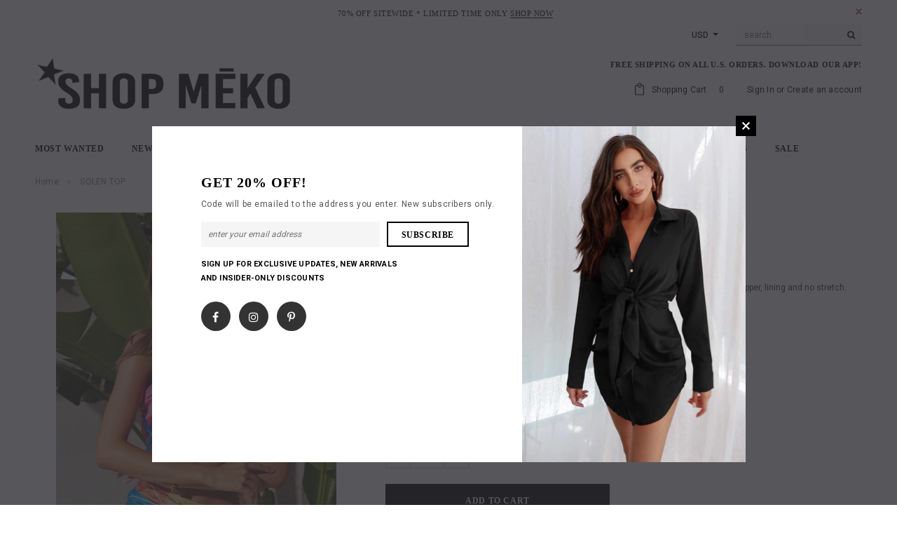

--- FILE ---
content_type: text/html
request_url: https://d2i6wrs6r7tn21.cloudfront.net/sources/15739/iframe.1552604171.html
body_size: 1332
content:
<!DOCTYPE html><html lang=vi><head><meta charset=utf-8><meta content="IE=edge" http-equiv=X-UA-Compatible><meta content="width=device-width, initial-scale=1" name=viewport><meta content=noindex,nofollow name=robots><title>Spin To Win by Secomapp</title><link href=https://d2i6wrs6r7tn21.cloudfront.net/sources/15739/spinner.1552604171.css rel=stylesheet><body><div class=wrapper><div class=container id=container><a class=closeButton href=javascript;><i class="fa fa-times"></i></a><canvas height=1 id=confetti width=1></canvas><div id=brandmark><span class=brandmark-text><i class="fa fa-paper-plane"></i> Powered by </span><a class=brandmark-link href=https://apps.shopify.com/spin-to-win-by-secomapp target=_blank>Secomapp</a></div><div class=signup><h1 class=heading>Win an exclusive prize!</h1><p class=description>Enter your full name and email to spin the wheel for a chance to win</p><span><input autofocus class=fullname id=fullname maxlength=255 name=fullname placeholder=" Full name " required tabindex=1></span><span><input autocomplete=email class=email id=email maxlength=255 name=email placeholder=" Email " required tabindex=2 type=email value=""></span><div class=action-group><button class=submit id=submit tabindex=3>Try your win!</button><br><a class=close href=javascript: id=no-button> No thanks and don&#039;t show this again </a><button class=hidden-trigger></button></div></div><div class=winContainer><h1 class=heading>You won <span class=win_text></span></h1><p class=description>Don't forget to copy your coupon code before closing.</p><span class=prize><input class=coupon id=coupon readonly title=Coupon></span><div class=prize><button class=copy-button data-clipboard-action=copy data-clipboard-target=#coupon data-placement=bottom id=copy title="Coupon copied to clipboard."><i aria-hidden=true class="fa fa-clipboard"></i> Copy </button><button class=close id=close-button><i aria-hidden=true class="fa fa-times-circle-o"></i> Close </button></div></div><div class=wheelContainer><svg xmlns=http://www.w3.org/2000/svg xmlns:xlink=http://www.w3.org/1999/xlink class=wheelSVG text-rendering=optimizeSpeed version=1.1><defs><filter height=550% id=wheelShadowCutom width=550% x=-100% y=-100%><fegaussianblur in=SourceAlpha stddeviation=2.2></fegaussianblur><feoffset dx=12 dy=12 result=offsetblur></feoffset><feflood flood-color=rgba(0,0,0,0.5)></feflood><fecomposite in2=offsetblur operator=in></fecomposite><femerge><femergenode></femergenode><femergenode in=SourceGraphic></femergenode></femerge></filter><filter height=550% id=shadow width=550% x=-100% y=-100%><feoffset dx=0 dy=0 in=SourceAlpha result=offsetOut></feoffset><fegaussianblur in=offsetOut result=drop stddeviation=9></fegaussianblur><fecolormatrix in=drop result=color-out type=matrix values="0 0 0 0   0
             0 0 0 0   0
              0 0 0 0   0
              0 0 0 .3 0"></fecolormatrix><feblend in=SourceGraphic in2=color-out mode=normal></feblend></filter></defs><g class=mainContainer><g class=wheel></g></g><g class=centerCircle></g><g class=wheelOutline></g><g class=pegContainer><path class=peg d="M22.139,0C5.623,0-1.523,15.572,0.269,27.037c3.392,21.707,21.87,42.232,21.87,42.232	s18.478-20.525,21.87-42.232C45.801,15.572,38.623,0,22.139,0z" fill=#EEEEEE></path></g><g class=valueContainer></g></svg><div class=toast><p></div></div></div></div><script src=https://d2i6wrs6r7tn21.cloudfront.net/sources/js/v1/spinner.js></script><script src=https://d2i6wrs6r7tn21.cloudfront.net/sources/15739/spinner.1552604171.js></script>